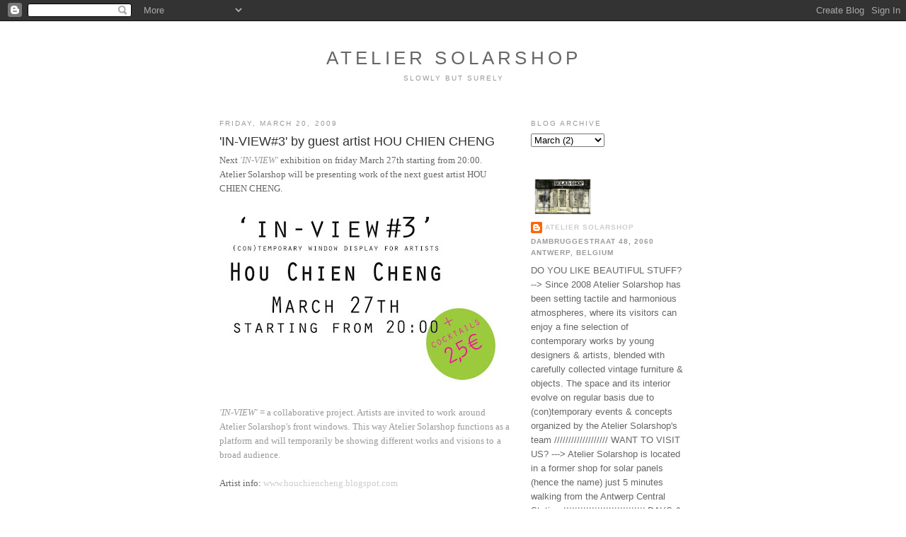

--- FILE ---
content_type: text/html; charset=UTF-8
request_url: http://ateliersolarshop.blogspot.com/2009/03/in-view3-by-guest-artist-hou-chien.html
body_size: 7569
content:
<!DOCTYPE html>
<html dir='ltr'>
<head>
<link href='https://www.blogger.com/static/v1/widgets/2944754296-widget_css_bundle.css' rel='stylesheet' type='text/css'/>
<meta content='text/html; charset=UTF-8' http-equiv='Content-Type'/>
<meta content='blogger' name='generator'/>
<link href='http://ateliersolarshop.blogspot.com/favicon.ico' rel='icon' type='image/x-icon'/>
<link href='http://ateliersolarshop.blogspot.com/2009/03/in-view3-by-guest-artist-hou-chien.html' rel='canonical'/>
<link rel="alternate" type="application/atom+xml" title="ATELIER SOLARSHOP - Atom" href="http://ateliersolarshop.blogspot.com/feeds/posts/default" />
<link rel="alternate" type="application/rss+xml" title="ATELIER SOLARSHOP - RSS" href="http://ateliersolarshop.blogspot.com/feeds/posts/default?alt=rss" />
<link rel="service.post" type="application/atom+xml" title="ATELIER SOLARSHOP - Atom" href="https://www.blogger.com/feeds/2557632782164821429/posts/default" />

<link rel="alternate" type="application/atom+xml" title="ATELIER SOLARSHOP - Atom" href="http://ateliersolarshop.blogspot.com/feeds/1067769284422955445/comments/default" />
<!--Can't find substitution for tag [blog.ieCssRetrofitLinks]-->
<link href='https://blogger.googleusercontent.com/img/b/R29vZ2xl/AVvXsEip4qgDqL3qzSG9Ml1GwG4z19K88RXLZhbjPGkrvvoY9dl4WNXs5gTkYKd7GQAlMSx0EETK6DJK2rp8P6zvjTit6Plxst0_Wp7QuNHtdgP1LTCa8OkTHHz8EfzVSMaH3jR3KW1Y4uUbyQsF/s400/STICKER+%27IN-VIEW%233%27.jpg' rel='image_src'/>
<meta content='http://ateliersolarshop.blogspot.com/2009/03/in-view3-by-guest-artist-hou-chien.html' property='og:url'/>
<meta content='&#39;IN-VIEW#3&#39; by guest artist HOU CHIEN CHENG' property='og:title'/>
<meta content='Next &#39;IN-VIEW&#39;  exhibition on friday March 27th starting from 20:00.   Atelier Solarshop will be presenting work of the next guest artist   ...' property='og:description'/>
<meta content='https://blogger.googleusercontent.com/img/b/R29vZ2xl/AVvXsEip4qgDqL3qzSG9Ml1GwG4z19K88RXLZhbjPGkrvvoY9dl4WNXs5gTkYKd7GQAlMSx0EETK6DJK2rp8P6zvjTit6Plxst0_Wp7QuNHtdgP1LTCa8OkTHHz8EfzVSMaH3jR3KW1Y4uUbyQsF/w1200-h630-p-k-no-nu/STICKER+%27IN-VIEW%233%27.jpg' property='og:image'/>
<title>ATELIER SOLARSHOP: 'IN-VIEW#3' by guest artist HOU CHIEN CHENG</title>
<style id='page-skin-1' type='text/css'><!--
/*
-----------------------------------------------
Blogger Template Style
Name:     Minima
Date:     26 Feb 2004
Updated by: Blogger Team
----------------------------------------------- */
/* Use this with templates/template-twocol.html */
body {
background:#ffffff;
margin:0;
color:#666666;
font:x-small Georgia Serif;
font-size/* */:/**/small;
font-size: /**/small;
text-align: center;
}
a:link {
color:#cccccc;
text-decoration:none;
}
a:visited {
color:#999999;
text-decoration:none;
}
a:hover {
color:#333333;
text-decoration:underline;
}
a img {
border-width:0;
}
/* Header
-----------------------------------------------
*/
#header-wrapper {
width:660px;
margin:0 auto 10px;
border:1px solid #ffffff;
}
#header-inner {
background-position: center;
margin-left: auto;
margin-right: auto;
}
#header {
margin: 5px;
border: 1px solid #ffffff;
text-align: center;
color:#666666;
}
#header h1 {
margin:5px 5px 0;
padding:15px 20px .25em;
line-height:1.2em;
text-transform:uppercase;
letter-spacing:.2em;
font: normal normal 200% Trebuchet, Trebuchet MS, Arial, sans-serif;
}
#header a {
color:#666666;
text-decoration:none;
}
#header a:hover {
color:#666666;
}
#header .description {
margin:0 5px 5px;
padding:0 20px 15px;
max-width:700px;
text-transform:uppercase;
letter-spacing:.2em;
line-height: 1.4em;
font: normal normal 78% 'Trebuchet MS', Trebuchet, Arial, Verdana, Sans-serif;
color: #999999;
}
#header img {
margin-left: auto;
margin-right: auto;
}
/* Outer-Wrapper
----------------------------------------------- */
#outer-wrapper {
width: 660px;
margin:0 auto;
padding:10px;
text-align:left;
font: normal normal 100% Trebuchet, Trebuchet MS, Arial, sans-serif;
}
#main-wrapper {
width: 410px;
float: left;
word-wrap: break-word; /* fix for long text breaking sidebar float in IE */
overflow: hidden;     /* fix for long non-text content breaking IE sidebar float */
}
#sidebar-wrapper {
width: 220px;
float: right;
word-wrap: break-word; /* fix for long text breaking sidebar float in IE */
overflow: hidden;      /* fix for long non-text content breaking IE sidebar float */
}
/* Headings
----------------------------------------------- */
h2 {
margin:1.5em 0 .75em;
font:normal normal 78% 'Trebuchet MS',Trebuchet,Arial,Verdana,Sans-serif;
line-height: 1.4em;
text-transform:uppercase;
letter-spacing:.2em;
color:#999999;
}
/* Posts
-----------------------------------------------
*/
h2.date-header {
margin:1.5em 0 .5em;
}
.post {
margin:.5em 0 1.5em;
border-bottom:1px dotted #ffffff;
padding-bottom:1.5em;
}
.post h3 {
margin:.25em 0 0;
padding:0 0 4px;
font-size:140%;
font-weight:normal;
line-height:1.4em;
color:#333333;
}
.post h3 a, .post h3 a:visited, .post h3 strong {
display:block;
text-decoration:none;
color:#333333;
font-weight:normal;
}
.post h3 strong, .post h3 a:hover {
color:#666666;
}
.post-body {
margin:0 0 .75em;
line-height:1.6em;
}
.post-body blockquote {
line-height:1.3em;
}
.post-footer {
margin: .75em 0;
color:#999999;
text-transform:uppercase;
letter-spacing:.1em;
font: normal normal 78% 'Trebuchet MS', Trebuchet, Arial, Verdana, Sans-serif;
line-height: 1.4em;
}
.comment-link {
margin-left:.6em;
}
.post img, table.tr-caption-container {
padding:4px;
border:1px solid #ffffff;
}
.tr-caption-container img {
border: none;
padding: 0;
}
.post blockquote {
margin:1em 20px;
}
.post blockquote p {
margin:.75em 0;
}
/* Comments
----------------------------------------------- */
#comments h4 {
margin:1em 0;
font-weight: bold;
line-height: 1.4em;
text-transform:uppercase;
letter-spacing:.2em;
color: #999999;
}
#comments-block {
margin:1em 0 1.5em;
line-height:1.6em;
}
#comments-block .comment-author {
margin:.5em 0;
}
#comments-block .comment-body {
margin:.25em 0 0;
}
#comments-block .comment-footer {
margin:-.25em 0 2em;
line-height: 1.4em;
text-transform:uppercase;
letter-spacing:.1em;
}
#comments-block .comment-body p {
margin:0 0 .75em;
}
.deleted-comment {
font-style:italic;
color:gray;
}
#blog-pager-newer-link {
float: left;
}
#blog-pager-older-link {
float: right;
}
#blog-pager {
text-align: center;
}
.feed-links {
clear: both;
line-height: 2.5em;
}
/* Sidebar Content
----------------------------------------------- */
.sidebar {
color: #666666;
line-height: 1.5em;
}
.sidebar ul {
list-style:none;
margin:0 0 0;
padding:0 0 0;
}
.sidebar li {
margin:0;
padding-top:0;
padding-right:0;
padding-bottom:.25em;
padding-left:15px;
text-indent:-15px;
line-height:1.5em;
}
.sidebar .widget, .main .widget {
border-bottom:1px dotted #ffffff;
margin:0 0 1.5em;
padding:0 0 1.5em;
}
.main .Blog {
border-bottom-width: 0;
}
/* Profile
----------------------------------------------- */
.profile-img {
float: left;
margin-top: 0;
margin-right: 5px;
margin-bottom: 5px;
margin-left: 0;
padding: 4px;
border: 1px solid #ffffff;
}
.profile-data {
margin:0;
text-transform:uppercase;
letter-spacing:.1em;
font: normal normal 78% 'Trebuchet MS', Trebuchet, Arial, Verdana, Sans-serif;
color: #999999;
font-weight: bold;
line-height: 1.6em;
}
.profile-datablock {
margin:.5em 0 .5em;
}
.profile-textblock {
margin: 0.5em 0;
line-height: 1.6em;
}
.profile-link {
font: normal normal 78% 'Trebuchet MS', Trebuchet, Arial, Verdana, Sans-serif;
text-transform: uppercase;
letter-spacing: .1em;
}
/* Footer
----------------------------------------------- */
#footer {
width:660px;
clear:both;
margin:0 auto;
padding-top:15px;
line-height: 1.6em;
text-transform:uppercase;
letter-spacing:.1em;
text-align: center;
}

--></style>
<link href='https://www.blogger.com/dyn-css/authorization.css?targetBlogID=2557632782164821429&amp;zx=2c3021e1-2c95-4729-a36b-38a6eb073fc5' media='none' onload='if(media!=&#39;all&#39;)media=&#39;all&#39;' rel='stylesheet'/><noscript><link href='https://www.blogger.com/dyn-css/authorization.css?targetBlogID=2557632782164821429&amp;zx=2c3021e1-2c95-4729-a36b-38a6eb073fc5' rel='stylesheet'/></noscript>
<meta name='google-adsense-platform-account' content='ca-host-pub-1556223355139109'/>
<meta name='google-adsense-platform-domain' content='blogspot.com'/>

</head>
<body>
<div class='navbar section' id='navbar'><div class='widget Navbar' data-version='1' id='Navbar1'><script type="text/javascript">
    function setAttributeOnload(object, attribute, val) {
      if(window.addEventListener) {
        window.addEventListener('load',
          function(){ object[attribute] = val; }, false);
      } else {
        window.attachEvent('onload', function(){ object[attribute] = val; });
      }
    }
  </script>
<div id="navbar-iframe-container"></div>
<script type="text/javascript" src="https://apis.google.com/js/platform.js"></script>
<script type="text/javascript">
      gapi.load("gapi.iframes:gapi.iframes.style.bubble", function() {
        if (gapi.iframes && gapi.iframes.getContext) {
          gapi.iframes.getContext().openChild({
              url: 'https://www.blogger.com/navbar/2557632782164821429?po\x3d1067769284422955445\x26origin\x3dhttp://ateliersolarshop.blogspot.com',
              where: document.getElementById("navbar-iframe-container"),
              id: "navbar-iframe"
          });
        }
      });
    </script><script type="text/javascript">
(function() {
var script = document.createElement('script');
script.type = 'text/javascript';
script.src = '//pagead2.googlesyndication.com/pagead/js/google_top_exp.js';
var head = document.getElementsByTagName('head')[0];
if (head) {
head.appendChild(script);
}})();
</script>
</div></div>
<div id='outer-wrapper'><div id='wrap2'>
<!-- skip links for text browsers -->
<span id='skiplinks' style='display:none;'>
<a href='#main'>skip to main </a> |
      <a href='#sidebar'>skip to sidebar</a>
</span>
<div id='header-wrapper'>
<div class='header section' id='header'><div class='widget Header' data-version='1' id='Header1'>
<div id='header-inner'>
<div class='titlewrapper'>
<h1 class='title'>
<a href='http://ateliersolarshop.blogspot.com/'>
ATELIER SOLARSHOP
</a>
</h1>
</div>
<div class='descriptionwrapper'>
<p class='description'><span>slowly but surely</span></p>
</div>
</div>
</div></div>
</div>
<div id='content-wrapper'>
<div id='crosscol-wrapper' style='text-align:center'>
<div class='crosscol no-items section' id='crosscol'></div>
</div>
<div id='main-wrapper'>
<div class='main section' id='main'><div class='widget Blog' data-version='1' id='Blog1'>
<div class='blog-posts hfeed'>

          <div class="date-outer">
        
<h2 class='date-header'><span>Friday, March 20, 2009</span></h2>

          <div class="date-posts">
        
<div class='post-outer'>
<div class='post hentry uncustomized-post-template' itemprop='blogPost' itemscope='itemscope' itemtype='http://schema.org/BlogPosting'>
<meta content='https://blogger.googleusercontent.com/img/b/R29vZ2xl/AVvXsEip4qgDqL3qzSG9Ml1GwG4z19K88RXLZhbjPGkrvvoY9dl4WNXs5gTkYKd7GQAlMSx0EETK6DJK2rp8P6zvjTit6Plxst0_Wp7QuNHtdgP1LTCa8OkTHHz8EfzVSMaH3jR3KW1Y4uUbyQsF/s400/STICKER+%27IN-VIEW%233%27.jpg' itemprop='image_url'/>
<meta content='2557632782164821429' itemprop='blogId'/>
<meta content='1067769284422955445' itemprop='postId'/>
<a name='1067769284422955445'></a>
<h3 class='post-title entry-title' itemprop='name'>
'IN-VIEW#3' by guest artist HOU CHIEN CHENG
</h3>
<div class='post-header'>
<div class='post-header-line-1'></div>
</div>
<div class='post-body entry-content' id='post-body-1067769284422955445' itemprop='description articleBody'>
<span style="font-family:trebuchet ms;">Next <span style="color: rgb(153, 153, 153); font-style: italic;">'IN-VIEW'</span> exhibition on friday March 27th starting from 20:00.</span>  <span style="font-family:trebuchet ms;">Atelier Solarshop will be presenting work of the next guest artist    HOU CHIEN CHENG.</span><br /><a href="https://blogger.googleusercontent.com/img/b/R29vZ2xl/AVvXsEip4qgDqL3qzSG9Ml1GwG4z19K88RXLZhbjPGkrvvoY9dl4WNXs5gTkYKd7GQAlMSx0EETK6DJK2rp8P6zvjTit6Plxst0_Wp7QuNHtdgP1LTCa8OkTHHz8EfzVSMaH3jR3KW1Y4uUbyQsF/s1600-h/STICKER+%27IN-VIEW%233%27.jpg" onblur="try {parent.deselectBloggerImageGracefully();} catch(e) {}"><img alt="" border="0" id="BLOGGER_PHOTO_ID_5315328863895192626" src="https://blogger.googleusercontent.com/img/b/R29vZ2xl/AVvXsEip4qgDqL3qzSG9Ml1GwG4z19K88RXLZhbjPGkrvvoY9dl4WNXs5gTkYKd7GQAlMSx0EETK6DJK2rp8P6zvjTit6Plxst0_Wp7QuNHtdgP1LTCa8OkTHHz8EfzVSMaH3jR3KW1Y4uUbyQsF/s400/STICKER+%27IN-VIEW%233%27.jpg" style="margin: 0px auto 10px; display: block; text-align: center; cursor: pointer; width: 400px; height: 277px;" /></a><span style="color: rgb(153, 153, 153);font-family:trebuchet ms;" ><span style="font-style: italic;">'IN-VIEW'</span> =<span style="font-style: italic;"> </span><span>a collaborative project. Artists are invited to work</span></span><span style="color: rgb(153, 153, 153);"> </span><span style="color: rgb(153, 153, 153);font-family:trebuchet ms;" > around Atelier Solarshop's front windows.</span><span style="color: rgb(153, 153, 153);"> </span><span style="color: rgb(153, 153, 153);font-family:trebuchet ms;" >This way Atelier Solarshop functions as a platform</span><span style="color: rgb(153, 153, 153);"> </span><span style="color: rgb(153, 153, 153);font-family:trebuchet ms;" >and will temporarily be showing different works and visions to</span><span style="color: rgb(153, 153, 153);"> </span><span style="color: rgb(153, 153, 153);font-family:trebuchet ms;" >a broad audience.</span> <span style="font-family:trebuchet ms;"><br /></span><br /><span style="font-family:trebuchet ms;">Artist info: <a href="http://www.houchiencheng.blogspot.com/">www.houchiencheng.blogspot.com</a></span> <span style="font-family:trebuchet ms;"><br /><br /></span>
<div style='clear: both;'></div>
</div>
<div class='post-footer'>
<div class='post-footer-line post-footer-line-1'>
<span class='post-author vcard'>
Copyright -
<span class='fn' itemprop='author' itemscope='itemscope' itemtype='http://schema.org/Person'>
<meta content='https://www.blogger.com/profile/16623073783580374157' itemprop='url'/>
<a class='g-profile' href='https://www.blogger.com/profile/16623073783580374157' rel='author' title='author profile'>
<span itemprop='name'>ATELIER SOLARSHOP</span>
</a>
</span>
</span>
<span class='post-timestamp'>
</span>
<span class='post-comment-link'>
</span>
<span class='post-icons'>
<span class='item-control blog-admin pid-297815476'>
<a href='https://www.blogger.com/post-edit.g?blogID=2557632782164821429&postID=1067769284422955445&from=pencil' title='Edit Post'>
<img alt='' class='icon-action' height='18' src='https://resources.blogblog.com/img/icon18_edit_allbkg.gif' width='18'/>
</a>
</span>
</span>
<div class='post-share-buttons goog-inline-block'>
</div>
</div>
<div class='post-footer-line post-footer-line-2'>
<span class='post-labels'>
</span>
</div>
<div class='post-footer-line post-footer-line-3'>
<span class='post-location'>
</span>
</div>
</div>
</div>
<div class='comments' id='comments'>
<a name='comments'></a>
</div>
</div>

        </div></div>
      
</div>
<div class='blog-pager' id='blog-pager'>
<span id='blog-pager-newer-link'>
<a class='blog-pager-newer-link' href='http://ateliersolarshop.blogspot.com/2009/03/in-view3-by-guest-artist-hou-chien_29.html' id='Blog1_blog-pager-newer-link' title='Newer Post'>Newer Post</a>
</span>
<span id='blog-pager-older-link'>
<a class='blog-pager-older-link' href='http://ateliersolarshop.blogspot.com/2009/02/dubieus-design-winter-january-17th-09.html' id='Blog1_blog-pager-older-link' title='Older Post'>Older Post</a>
</span>
<a class='home-link' href='http://ateliersolarshop.blogspot.com/'>Home</a>
</div>
<div class='clear'></div>
<div class='post-feeds'>
</div>
</div></div>
</div>
<div id='sidebar-wrapper'>
<div class='sidebar section' id='sidebar'><div class='widget BlogArchive' data-version='1' id='BlogArchive2'>
<h2>Blog Archive</h2>
<div class='widget-content'>
<div id='ArchiveList'>
<div id='BlogArchive2_ArchiveList'>
<select id='BlogArchive2_ArchiveMenu'>
<option value=''>Blog Archive</option>
<option value='http://ateliersolarshop.blogspot.com/2009/02/'>February (6)</option>
<option value='http://ateliersolarshop.blogspot.com/2009/03/'>March (2)</option>
<option value='http://ateliersolarshop.blogspot.com/2009/04/'>April (3)</option>
<option value='http://ateliersolarshop.blogspot.com/2009/06/'>June (4)</option>
<option value='http://ateliersolarshop.blogspot.com/2009/07/'>July (3)</option>
<option value='http://ateliersolarshop.blogspot.com/2009/08/'>August (3)</option>
<option value='http://ateliersolarshop.blogspot.com/2009/09/'>September (2)</option>
<option value='http://ateliersolarshop.blogspot.com/2009/10/'>October (2)</option>
<option value='http://ateliersolarshop.blogspot.com/2009/12/'>December (3)</option>
<option value='http://ateliersolarshop.blogspot.com/2010/01/'>January (2)</option>
<option value='http://ateliersolarshop.blogspot.com/2010/02/'>February (1)</option>
<option value='http://ateliersolarshop.blogspot.com/2010/04/'>April (1)</option>
<option value='http://ateliersolarshop.blogspot.com/2010/05/'>May (1)</option>
<option value='http://ateliersolarshop.blogspot.com/2010/06/'>June (1)</option>
<option value='http://ateliersolarshop.blogspot.com/2010/07/'>July (1)</option>
<option value='http://ateliersolarshop.blogspot.com/2010/08/'>August (2)</option>
<option value='http://ateliersolarshop.blogspot.com/2010/09/'>September (2)</option>
<option value='http://ateliersolarshop.blogspot.com/2010/10/'>October (1)</option>
<option value='http://ateliersolarshop.blogspot.com/2010/12/'>December (4)</option>
<option value='http://ateliersolarshop.blogspot.com/2011/01/'>January (1)</option>
<option value='http://ateliersolarshop.blogspot.com/2011/04/'>April (2)</option>
<option value='http://ateliersolarshop.blogspot.com/2011/05/'>May (1)</option>
<option value='http://ateliersolarshop.blogspot.com/2011/06/'>June (2)</option>
<option value='http://ateliersolarshop.blogspot.com/2011/07/'>July (1)</option>
<option value='http://ateliersolarshop.blogspot.com/2011/08/'>August (2)</option>
<option value='http://ateliersolarshop.blogspot.com/2011/09/'>September (2)</option>
<option value='http://ateliersolarshop.blogspot.com/2011/10/'>October (1)</option>
<option value='http://ateliersolarshop.blogspot.com/2011/11/'>November (1)</option>
<option value='http://ateliersolarshop.blogspot.com/2011/12/'>December (2)</option>
<option value='http://ateliersolarshop.blogspot.com/2012/02/'>February (2)</option>
<option value='http://ateliersolarshop.blogspot.com/2012/05/'>May (1)</option>
<option value='http://ateliersolarshop.blogspot.com/2012/08/'>August (1)</option>
<option value='http://ateliersolarshop.blogspot.com/2012/09/'>September (1)</option>
<option value='http://ateliersolarshop.blogspot.com/2012/10/'>October (1)</option>
<option value='http://ateliersolarshop.blogspot.com/2012/11/'>November (2)</option>
<option value='http://ateliersolarshop.blogspot.com/2013/01/'>January (2)</option>
<option value='http://ateliersolarshop.blogspot.com/2013/02/'>February (2)</option>
<option value='http://ateliersolarshop.blogspot.com/2013/03/'>March (1)</option>
<option value='http://ateliersolarshop.blogspot.com/2013/05/'>May (2)</option>
<option value='http://ateliersolarshop.blogspot.com/2013/06/'>June (1)</option>
<option value='http://ateliersolarshop.blogspot.com/2013/08/'>August (2)</option>
<option value='http://ateliersolarshop.blogspot.com/2013/09/'>September (3)</option>
<option value='http://ateliersolarshop.blogspot.com/2013/10/'>October (3)</option>
<option value='http://ateliersolarshop.blogspot.com/2013/11/'>November (3)</option>
<option value='http://ateliersolarshop.blogspot.com/2013/12/'>December (6)</option>
<option value='http://ateliersolarshop.blogspot.com/2014/01/'>January (4)</option>
<option value='http://ateliersolarshop.blogspot.com/2014/02/'>February (1)</option>
<option value='http://ateliersolarshop.blogspot.com/2014/03/'>March (1)</option>
<option value='http://ateliersolarshop.blogspot.com/2014/04/'>April (3)</option>
<option value='http://ateliersolarshop.blogspot.com/2014/05/'>May (1)</option>
<option value='http://ateliersolarshop.blogspot.com/2014/07/'>July (4)</option>
<option value='http://ateliersolarshop.blogspot.com/2014/09/'>September (3)</option>
<option value='http://ateliersolarshop.blogspot.com/2014/10/'>October (3)</option>
<option value='http://ateliersolarshop.blogspot.com/2014/11/'>November (1)</option>
<option value='http://ateliersolarshop.blogspot.com/2014/12/'>December (2)</option>
<option value='http://ateliersolarshop.blogspot.com/2015/01/'>January (2)</option>
<option value='http://ateliersolarshop.blogspot.com/2015/04/'>April (2)</option>
<option value='http://ateliersolarshop.blogspot.com/2015/06/'>June (1)</option>
<option value='http://ateliersolarshop.blogspot.com/2015/07/'>July (1)</option>
<option value='http://ateliersolarshop.blogspot.com/2015/08/'>August (1)</option>
<option value='http://ateliersolarshop.blogspot.com/2015/09/'>September (2)</option>
<option value='http://ateliersolarshop.blogspot.com/2015/10/'>October (2)</option>
<option value='http://ateliersolarshop.blogspot.com/2015/11/'>November (1)</option>
<option value='http://ateliersolarshop.blogspot.com/2015/12/'>December (4)</option>
<option value='http://ateliersolarshop.blogspot.com/2016/01/'>January (1)</option>
<option value='http://ateliersolarshop.blogspot.com/2016/03/'>March (2)</option>
<option value='http://ateliersolarshop.blogspot.com/2016/05/'>May (1)</option>
<option value='http://ateliersolarshop.blogspot.com/2016/06/'>June (1)</option>
<option value='http://ateliersolarshop.blogspot.com/2016/07/'>July (1)</option>
<option value='http://ateliersolarshop.blogspot.com/2016/09/'>September (2)</option>
<option value='http://ateliersolarshop.blogspot.com/2016/10/'>October (1)</option>
<option value='http://ateliersolarshop.blogspot.com/2016/11/'>November (1)</option>
<option value='http://ateliersolarshop.blogspot.com/2016/12/'>December (2)</option>
<option value='http://ateliersolarshop.blogspot.com/2017/02/'>February (1)</option>
<option value='http://ateliersolarshop.blogspot.com/2017/03/'>March (1)</option>
<option value='http://ateliersolarshop.blogspot.com/2017/05/'>May (1)</option>
<option value='http://ateliersolarshop.blogspot.com/2017/07/'>July (1)</option>
<option value='http://ateliersolarshop.blogspot.com/2017/09/'>September (2)</option>
<option value='http://ateliersolarshop.blogspot.com/2017/11/'>November (2)</option>
<option value='http://ateliersolarshop.blogspot.com/2017/12/'>December (2)</option>
<option value='http://ateliersolarshop.blogspot.com/2018/01/'>January (1)</option>
<option value='http://ateliersolarshop.blogspot.com/2018/03/'>March (1)</option>
<option value='http://ateliersolarshop.blogspot.com/2018/05/'>May (1)</option>
<option value='http://ateliersolarshop.blogspot.com/2018/07/'>July (2)</option>
<option value='http://ateliersolarshop.blogspot.com/2018/09/'>September (1)</option>
<option value='http://ateliersolarshop.blogspot.com/2018/10/'>October (1)</option>
<option value='http://ateliersolarshop.blogspot.com/2019/01/'>January (1)</option>
<option value='http://ateliersolarshop.blogspot.com/2019/02/'>February (1)</option>
<option value='http://ateliersolarshop.blogspot.com/2019/04/'>April (2)</option>
<option value='http://ateliersolarshop.blogspot.com/2019/08/'>August (2)</option>
<option value='http://ateliersolarshop.blogspot.com/2019/09/'>September (2)</option>
<option value='http://ateliersolarshop.blogspot.com/2019/12/'>December (2)</option>
<option value='http://ateliersolarshop.blogspot.com/2020/01/'>January (1)</option>
<option value='http://ateliersolarshop.blogspot.com/2020/08/'>August (1)</option>
</select>
</div>
</div>
<div class='clear'></div>
</div>
</div><div class='widget Profile' data-version='1' id='Profile2'>
<div class='widget-content'>
<a href='https://www.blogger.com/profile/16623073783580374157'><img alt='My photo' class='profile-img' height='51' src='//blogger.googleusercontent.com/img/b/R29vZ2xl/AVvXsEiuUQqLFLzSX21tbrJyliOX9bw0dbol4m9cZEi82dE_KQL4Zri3ukFH7Oqz4TgPNBddMmpFRFaeT8LfXTauEdWrPUvGg1TN0ByiWK51BhbL7O8pZrSTV7uxutguc3KU9l8/s1600/*' width='80'/></a>
<dl class='profile-datablock'>
<dt class='profile-data'>
<a class='profile-name-link g-profile' href='https://www.blogger.com/profile/16623073783580374157' rel='author' style='background-image: url(//www.blogger.com/img/logo-16.png);'>
ATELIER SOLARSHOP
</a>
</dt>
<dd class='profile-data'>Dambruggestraat 48, 2060 Antwerp, Belgium</dd>
<dd class='profile-textblock'>DO YOU LIKE BEAUTIFUL STUFF? --&gt;

Since 2008 Atelier Solarshop has been setting tactile and harmonious atmospheres, where its visitors can enjoy a fine selection of contemporary works by young designers &amp; artists, blended with carefully collected vintage furniture &amp; objects.
The space and its interior evolve on regular basis due to (con)temporary events &amp; concepts organized by the Atelier Solarshop&#39;s team ///////////////////

WANT TO VISIT US? ---&gt;
Atelier Solarshop is located in a former shop for solar panels (hence the name) just 5 minutes walking from the Antwerp Central Station /////////////////////////////

DAYS &amp; HOURS --&gt; Wednesdays to Saturdays from 12:00 till 18:30 and sometimes on Sundays ////
ADDRESS---&gt; Dambruggestraat 48, 2060 Antwerp ///////////
E-MAIL ---&gt; ateliersolarshop@gmail.com //
PHONE ---&gt; 0032-(0)487-167570</dd>
</dl>
<a class='profile-link' href='https://www.blogger.com/profile/16623073783580374157' rel='author'>View my complete profile</a>
<div class='clear'></div>
</div>
</div></div>
</div>
<!-- spacer for skins that want sidebar and main to be the same height-->
<div class='clear'>&#160;</div>
</div>
<!-- end content-wrapper -->
<div id='footer-wrapper'>
<div class='footer no-items section' id='footer'></div>
</div>
</div></div>
<!-- end outer-wrapper -->

<script type="text/javascript" src="https://www.blogger.com/static/v1/widgets/2028843038-widgets.js"></script>
<script type='text/javascript'>
window['__wavt'] = 'AOuZoY5V0vjeaxuMBvp-S15DO1G4iaJwZA:1768985312711';_WidgetManager._Init('//www.blogger.com/rearrange?blogID\x3d2557632782164821429','//ateliersolarshop.blogspot.com/2009/03/in-view3-by-guest-artist-hou-chien.html','2557632782164821429');
_WidgetManager._SetDataContext([{'name': 'blog', 'data': {'blogId': '2557632782164821429', 'title': 'ATELIER SOLARSHOP', 'url': 'http://ateliersolarshop.blogspot.com/2009/03/in-view3-by-guest-artist-hou-chien.html', 'canonicalUrl': 'http://ateliersolarshop.blogspot.com/2009/03/in-view3-by-guest-artist-hou-chien.html', 'homepageUrl': 'http://ateliersolarshop.blogspot.com/', 'searchUrl': 'http://ateliersolarshop.blogspot.com/search', 'canonicalHomepageUrl': 'http://ateliersolarshop.blogspot.com/', 'blogspotFaviconUrl': 'http://ateliersolarshop.blogspot.com/favicon.ico', 'bloggerUrl': 'https://www.blogger.com', 'hasCustomDomain': false, 'httpsEnabled': true, 'enabledCommentProfileImages': true, 'gPlusViewType': 'FILTERED_POSTMOD', 'adultContent': false, 'analyticsAccountNumber': '', 'encoding': 'UTF-8', 'locale': 'en', 'localeUnderscoreDelimited': 'en', 'languageDirection': 'ltr', 'isPrivate': false, 'isMobile': false, 'isMobileRequest': false, 'mobileClass': '', 'isPrivateBlog': false, 'isDynamicViewsAvailable': true, 'feedLinks': '\x3clink rel\x3d\x22alternate\x22 type\x3d\x22application/atom+xml\x22 title\x3d\x22ATELIER SOLARSHOP - Atom\x22 href\x3d\x22http://ateliersolarshop.blogspot.com/feeds/posts/default\x22 /\x3e\n\x3clink rel\x3d\x22alternate\x22 type\x3d\x22application/rss+xml\x22 title\x3d\x22ATELIER SOLARSHOP - RSS\x22 href\x3d\x22http://ateliersolarshop.blogspot.com/feeds/posts/default?alt\x3drss\x22 /\x3e\n\x3clink rel\x3d\x22service.post\x22 type\x3d\x22application/atom+xml\x22 title\x3d\x22ATELIER SOLARSHOP - Atom\x22 href\x3d\x22https://www.blogger.com/feeds/2557632782164821429/posts/default\x22 /\x3e\n\n\x3clink rel\x3d\x22alternate\x22 type\x3d\x22application/atom+xml\x22 title\x3d\x22ATELIER SOLARSHOP - Atom\x22 href\x3d\x22http://ateliersolarshop.blogspot.com/feeds/1067769284422955445/comments/default\x22 /\x3e\n', 'meTag': '', 'adsenseHostId': 'ca-host-pub-1556223355139109', 'adsenseHasAds': false, 'adsenseAutoAds': false, 'boqCommentIframeForm': true, 'loginRedirectParam': '', 'view': '', 'dynamicViewsCommentsSrc': '//www.blogblog.com/dynamicviews/4224c15c4e7c9321/js/comments.js', 'dynamicViewsScriptSrc': '//www.blogblog.com/dynamicviews/6e0d22adcfa5abea', 'plusOneApiSrc': 'https://apis.google.com/js/platform.js', 'disableGComments': true, 'interstitialAccepted': false, 'sharing': {'platforms': [{'name': 'Get link', 'key': 'link', 'shareMessage': 'Get link', 'target': ''}, {'name': 'Facebook', 'key': 'facebook', 'shareMessage': 'Share to Facebook', 'target': 'facebook'}, {'name': 'BlogThis!', 'key': 'blogThis', 'shareMessage': 'BlogThis!', 'target': 'blog'}, {'name': 'X', 'key': 'twitter', 'shareMessage': 'Share to X', 'target': 'twitter'}, {'name': 'Pinterest', 'key': 'pinterest', 'shareMessage': 'Share to Pinterest', 'target': 'pinterest'}, {'name': 'Email', 'key': 'email', 'shareMessage': 'Email', 'target': 'email'}], 'disableGooglePlus': true, 'googlePlusShareButtonWidth': 0, 'googlePlusBootstrap': '\x3cscript type\x3d\x22text/javascript\x22\x3ewindow.___gcfg \x3d {\x27lang\x27: \x27en\x27};\x3c/script\x3e'}, 'hasCustomJumpLinkMessage': false, 'jumpLinkMessage': 'Read more', 'pageType': 'item', 'postId': '1067769284422955445', 'postImageThumbnailUrl': 'https://blogger.googleusercontent.com/img/b/R29vZ2xl/AVvXsEip4qgDqL3qzSG9Ml1GwG4z19K88RXLZhbjPGkrvvoY9dl4WNXs5gTkYKd7GQAlMSx0EETK6DJK2rp8P6zvjTit6Plxst0_Wp7QuNHtdgP1LTCa8OkTHHz8EfzVSMaH3jR3KW1Y4uUbyQsF/s72-c/STICKER+%27IN-VIEW%233%27.jpg', 'postImageUrl': 'https://blogger.googleusercontent.com/img/b/R29vZ2xl/AVvXsEip4qgDqL3qzSG9Ml1GwG4z19K88RXLZhbjPGkrvvoY9dl4WNXs5gTkYKd7GQAlMSx0EETK6DJK2rp8P6zvjTit6Plxst0_Wp7QuNHtdgP1LTCa8OkTHHz8EfzVSMaH3jR3KW1Y4uUbyQsF/s400/STICKER+%27IN-VIEW%233%27.jpg', 'pageName': '\x27IN-VIEW#3\x27 by guest artist HOU CHIEN CHENG', 'pageTitle': 'ATELIER SOLARSHOP: \x27IN-VIEW#3\x27 by guest artist HOU CHIEN CHENG'}}, {'name': 'features', 'data': {}}, {'name': 'messages', 'data': {'edit': 'Edit', 'linkCopiedToClipboard': 'Link copied to clipboard!', 'ok': 'Ok', 'postLink': 'Post Link'}}, {'name': 'template', 'data': {'isResponsive': false, 'isAlternateRendering': false, 'isCustom': false}}, {'name': 'view', 'data': {'classic': {'name': 'classic', 'url': '?view\x3dclassic'}, 'flipcard': {'name': 'flipcard', 'url': '?view\x3dflipcard'}, 'magazine': {'name': 'magazine', 'url': '?view\x3dmagazine'}, 'mosaic': {'name': 'mosaic', 'url': '?view\x3dmosaic'}, 'sidebar': {'name': 'sidebar', 'url': '?view\x3dsidebar'}, 'snapshot': {'name': 'snapshot', 'url': '?view\x3dsnapshot'}, 'timeslide': {'name': 'timeslide', 'url': '?view\x3dtimeslide'}, 'isMobile': false, 'title': '\x27IN-VIEW#3\x27 by guest artist HOU CHIEN CHENG', 'description': 'Next \x27IN-VIEW\x27  exhibition on friday March 27th starting from 20:00.   Atelier Solarshop will be presenting work of the next guest artist   ...', 'featuredImage': 'https://blogger.googleusercontent.com/img/b/R29vZ2xl/AVvXsEip4qgDqL3qzSG9Ml1GwG4z19K88RXLZhbjPGkrvvoY9dl4WNXs5gTkYKd7GQAlMSx0EETK6DJK2rp8P6zvjTit6Plxst0_Wp7QuNHtdgP1LTCa8OkTHHz8EfzVSMaH3jR3KW1Y4uUbyQsF/s400/STICKER+%27IN-VIEW%233%27.jpg', 'url': 'http://ateliersolarshop.blogspot.com/2009/03/in-view3-by-guest-artist-hou-chien.html', 'type': 'item', 'isSingleItem': true, 'isMultipleItems': false, 'isError': false, 'isPage': false, 'isPost': true, 'isHomepage': false, 'isArchive': false, 'isLabelSearch': false, 'postId': 1067769284422955445}}]);
_WidgetManager._RegisterWidget('_NavbarView', new _WidgetInfo('Navbar1', 'navbar', document.getElementById('Navbar1'), {}, 'displayModeFull'));
_WidgetManager._RegisterWidget('_HeaderView', new _WidgetInfo('Header1', 'header', document.getElementById('Header1'), {}, 'displayModeFull'));
_WidgetManager._RegisterWidget('_BlogView', new _WidgetInfo('Blog1', 'main', document.getElementById('Blog1'), {'cmtInteractionsEnabled': false, 'lightboxEnabled': true, 'lightboxModuleUrl': 'https://www.blogger.com/static/v1/jsbin/4049919853-lbx.js', 'lightboxCssUrl': 'https://www.blogger.com/static/v1/v-css/828616780-lightbox_bundle.css'}, 'displayModeFull'));
_WidgetManager._RegisterWidget('_BlogArchiveView', new _WidgetInfo('BlogArchive2', 'sidebar', document.getElementById('BlogArchive2'), {'languageDirection': 'ltr', 'loadingMessage': 'Loading\x26hellip;'}, 'displayModeFull'));
_WidgetManager._RegisterWidget('_ProfileView', new _WidgetInfo('Profile2', 'sidebar', document.getElementById('Profile2'), {}, 'displayModeFull'));
</script>
</body>
</html>